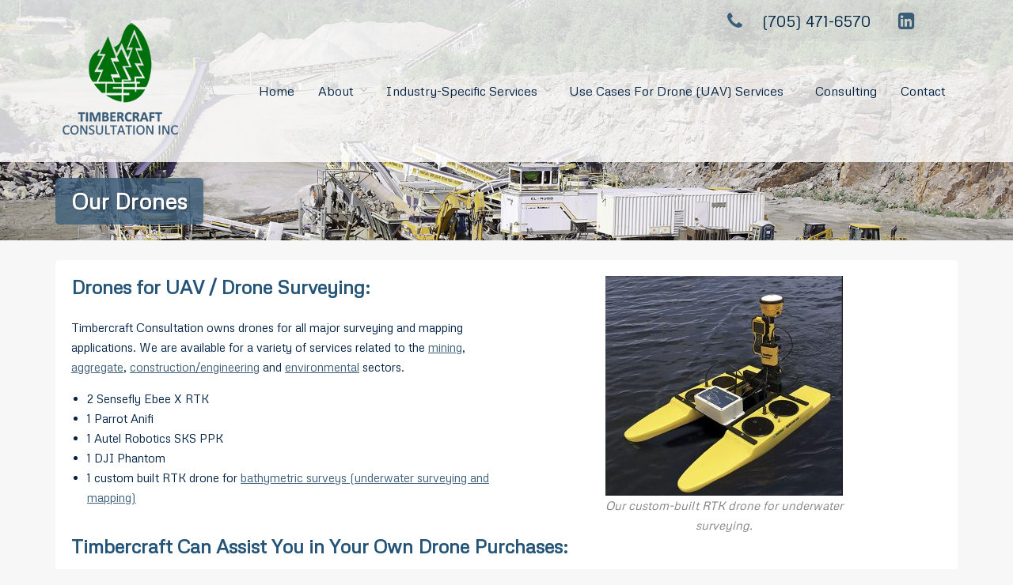

--- FILE ---
content_type: text/css
request_url: https://timbercraftconsultation.com/wp-content/themes/trusted-pro/css/header-1024.css?ver=5d52b88724c35e7be0c7e4b6c5122727
body_size: 6769
content:
@media screen and (max-width: 1024px){
	.site-navigation{
		width: 100%;
		float: none;
	}

	.toggle-nav{
		display: block;
		position: absolute;
		top: 0;
		right: 0;
		z-index: 1000;
		width: 47px;
		height: 47px;
	}
	.toggle-nav.is-visible{
		top: 0 !important;
		margin-right: -250px
	}
	#masthead.scrolled .toggle-nav{
		top: 0 !important;
	}

	.toggle-nav span,
	.toggle-nav span:before,
	.toggle-nav span:after,
	#primary-menu,
	#page,
	#masthead,
	#colophon{
		-webkit-transition: all .2s;
		-moz-transition:    all .2s;
		transition:         all .2s;
	}
	.toggle-nav span{
		background: #fff;
		height: 3px;
		position: absolute;
		left: 7px;
		top: calc(50% - 1px);
		width: 23px;
		border-radius: 3px;
	}
	.toggle-nav span:before{
		content: "";
		position: absolute;
		background: #fff;
		border-radius: 3px;
	}
	.toggle-nav span:after{
		content: "";
		position: absolute;
		background: #fff;
		border-radius: 3px;
	}
	.menu-item-has-children .sub-trigger:before,
	.menu-item-has-children .sub-trigger:after{
		content: "";
		position: absolute;
		background: #fff;
	}
	.toggle-nav span:before,
	.toggle-nav span:after{
		backface-visibility: hidden;
		height: 100%;
		width: 100%;
		-webkit-transform: translateZ(0);
		-moz-transform:    translateZ(0);
		-ms-transform:     translateZ(0);
		-o-transform:      translateZ(0);
		transform:         translateZ(0);
	}
	.toggle-nav span:before{
		-webkit-transform: translateY(-6px);
		-moz-transform:    translateY(-6px);
		-ms-transform:     translateY(-6px);
		-o-transform:      translateY(-6px);
		transform:         translateY(-7px);
	}
	.toggle-nav span:after{
		-webkit-transform: translateY(6px);
		-moz-transform:    translateY(6px);
		-ms-transform:     translateY(6px);
		-o-transform:      translateY(6px);
		transform:         translateY(7px);
	}
	.toggle-nav.is-visible span{
		background: none;
		left: 3px;
		width: 28px;
	}
	.toggle-nav.is-visible span:before{
		-webkit-transform: translateY(0) rotate(-45deg);
		-moz-transform:    translateY(0) rotate(-45deg);
		-ms-transform:     translateY(0) rotate(-45deg);
		-o-transform:      translateY(0) rotate(-45deg);
		transform:         translateY(0) rotate(-45deg);
	}
	.toggle-nav.is-visible span:after{
		-webkit-transform: translateY(0) rotate(45deg);
		-moz-transform:    translateY(0) rotate(45deg);
		-ms-transform:     translateY(0) rotate(45deg);
		-o-transform:      translateY(0) rotate(45deg);
		transform:         translateY(0) rotate(45deg);
	}

	#primary-menu,
	.site-navigation.centered #primary-menu{
		background: #4f5e70;
		text-align: left;
		height: 100vh;
		overflow: auto;
		position: fixed;
		right: -250px;
		padding-top: 50px;
		width: 250px;
		z-index: 100;
	}
	.admin-bar #primary-menu,
	.admin-bar .site-navigation.centered #primary-menu{
		padding-top: 97px;
	}

	#page.is-visible{
		margin-left: -250px;
		margin-right: 250px;
	}
	#page.is-visible #colophon{
		left: -250px;
		right: 250px;
	}
	#masthead.is-visible{
		left: -250px;
		border-right: 1px solid rgba(255,255,255,0.1);
	}
	#page.is-visible #primary-menu,
	#masthead.is-visible #primary-menu{
		top: 0;
		right: 0;
	}
	#primary-menu li{
		position: relative;
		width: 100%;
	}
	#primary-menu > li::after{
		display: none;
	}
	#primary-menu li a,
	#masthead.scrolled #primary-menu li a{
		padding: 8px 20px;
		margin: 0;
	}
	#primary-menu li.menu-item-has-children a,
	#primary-menu li.menu-item-has-children a:hover,
	#masthead.scrolled #primary-menu li.menu-item-has-children a,
	#masthead.scrolled #primary-menu li.menu-item-has-children a:hover{
		padding: 8px 40px 8px 20px;
	}
	.menu-item-has-children:after{
		display: none;
	}
	.menu-item-has-children .menu-item-has-children:after{
		display: none;
	}
	#primary-menu li a:hover{
		padding: 8px 20px;
		margin: 0;
	}
	#primary-menu > li.current-menu-item,
	#primary-menu > li:hover,
	#primary-menu > li.current-menu-item:hover{
		background-image: none;
	}
	.menu-item-has-children .sub-trigger{
		position: absolute;
		width: 36px;
		height: 36px;
		right: 10px;
		top: 0;
		z-index: 100;
		cursor: pointer;
		display: block;
	}
	.menu-item-has-children .sub-trigger:before{
		height: 2px;
		left: calc(50% - 9px);
		top: calc(50% - 1px);
		width: 18px;
	}
	.menu-item-has-children .sub-trigger:after{
		height: 18px;
		left: calc(50% - 1px);
		top: calc(50% - 9px);
		width: 2px;
	}
	.menu-item-has-children .sub-trigger.is-open:after{
		background: none;
	}
	#primary-menu .sub-menu,
	#primary-menu li:hover > .sub-menu{
		left: 0;
		width: 250px;
		display: none;
		opacity: 1;
		visibility: visible;
		position: relative;
		top: 0;
		-webkit-transition: none;
		-moz-transition:    none;
		transition:         none;
	}
	#primary-menu .sub-menu li{
		padding: 0;
		text-transform: none;
		border: 0;
	}

	#site-description,
	#masthead.style2 #site-description,
	#masthead.style3 #site-description{
		width: 73%;
		margin-top: 5px;
		margin-bottom: 5px;
		padding: 10px 0 0 0;
	}
	#masthead.scrolled #site-description,
	#masthead.scrolled.style2 #site-description,
	#masthead.scrolled.style3 #site-description{
		padding: 0;
	}

	#top-info,
	#masthead.style2 #top-info,
	#masthead.style3 #top-info{
		width: 73%;
		float: right;
		padding: 0;
		margin-top: 8px;
		margin-right: 7%;
	}

	.top-tel{
		border-top-left-radius: 5px;
		border-top-right-radius: 5px;
	}

	#masthead.style2 .top-tel{
		padding: 5px 15px;
	}

	#masthead.style2 .top-tel,
	#masthead.style3 .top-tel,
	#masthead.scrolled.style2 .top-tel,
	#masthead.scrolled.style3 .top-tel{
		padding: 0 0 5px 15px;
	}

	.top-tel .fa{
		font-size: 18px;
		line-height: 34px;
		width: 34px;
		height: 34px;
		top: 0;
		margin-right: 13px;
	}

	.top-login-dropdown,
	.top-login-mini-cart{
		top: 39px;
	}

	#masthead.style3 .top-cart{
		padding-right: 0;
	}

	.top-cart .item-count {
		top: 3px;
		right: -3px;
		font-size: 9px;
		min-width: 14px;
		height: 14px;
		line-height: 14px;
	}

	.header-title .fa{
		font-size: 21px;
		width: 35px;
		height: 35px;
		line-height: 35px;
	}

	#masthead.light .toggle-nav span,
	#masthead.light .toggle-nav span:before,
	#masthead.light .toggle-nav span:after{
		background: #323b44;
	}

	#masthead.light .toggle-nav.is-visible span{
		background: none;
	}

	#masthead.light .toggle-nav.is-visible span:before,
	#masthead.light .toggle-nav.is-visible span:after{
		background: #fff;
	}

	#masthead.light #primary-menu li a{
		color: #fff;
	}

	#top-banner{
		font-size: 13px;
	}

}